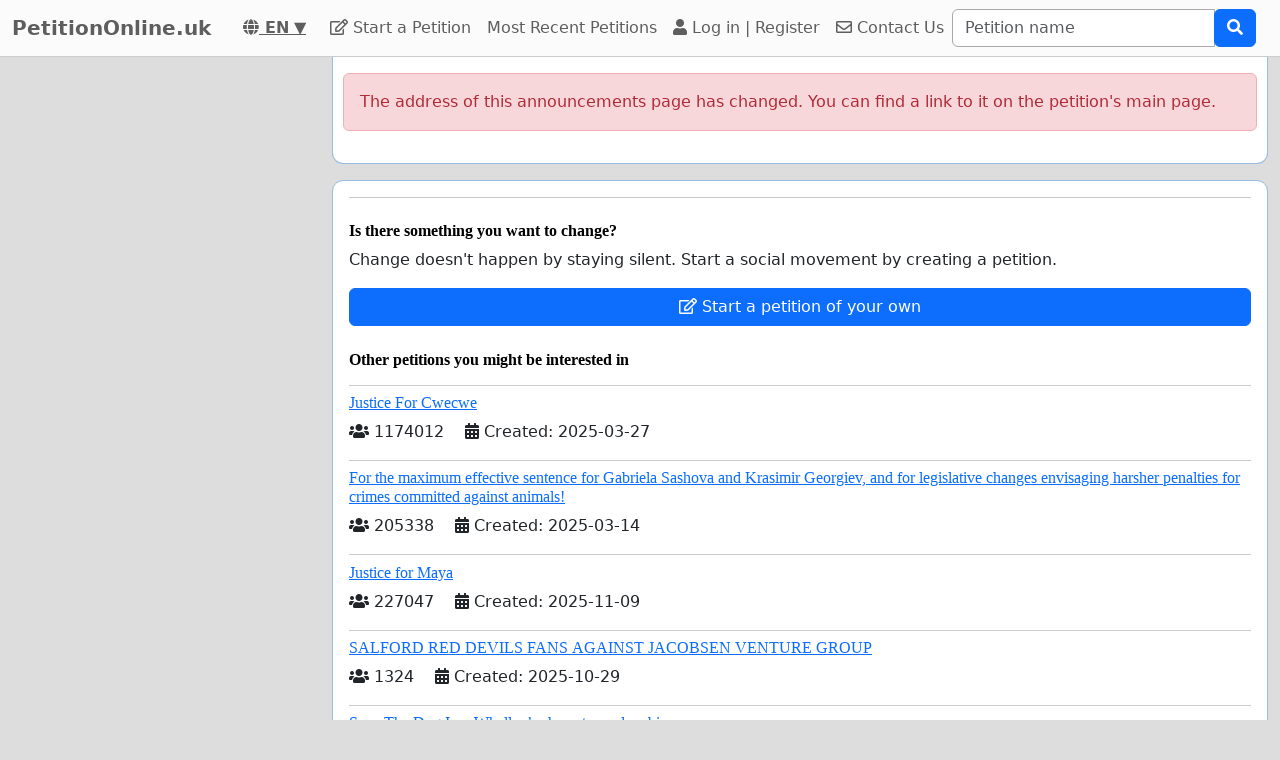

--- FILE ---
content_type: text/html; charset=utf-8
request_url: https://www.google.com/recaptcha/api2/aframe
body_size: 267
content:
<!DOCTYPE HTML><html><head><meta http-equiv="content-type" content="text/html; charset=UTF-8"></head><body><script nonce="tRSAErsL3ztzjQ4JUNPhCg">/** Anti-fraud and anti-abuse applications only. See google.com/recaptcha */ try{var clients={'sodar':'https://pagead2.googlesyndication.com/pagead/sodar?'};window.addEventListener("message",function(a){try{if(a.source===window.parent){var b=JSON.parse(a.data);var c=clients[b['id']];if(c){var d=document.createElement('img');d.src=c+b['params']+'&rc='+(localStorage.getItem("rc::a")?sessionStorage.getItem("rc::b"):"");window.document.body.appendChild(d);sessionStorage.setItem("rc::e",parseInt(sessionStorage.getItem("rc::e")||0)+1);localStorage.setItem("rc::h",'1769004843092');}}}catch(b){}});window.parent.postMessage("_grecaptcha_ready", "*");}catch(b){}</script></body></html>